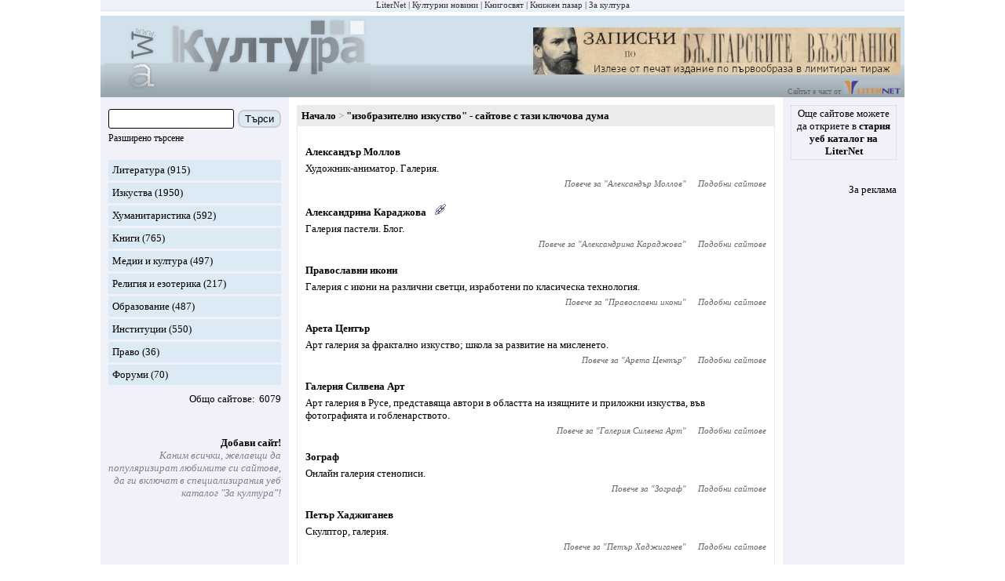

--- FILE ---
content_type: text/html; charset=utf-8
request_url: https://zakultura.info/sites/labels/%D0%B8%D0%B7%D0%BE%D0%B1%D1%80%D0%B0%D0%B7%D0%B8%D1%82%D0%B5%D0%BB%D0%BD%D0%BE%20%D0%B8%D0%B7%D0%BA%D1%83%D1%81%D1%82%D0%B2%D0%BE?page=4
body_size: 4229
content:
<!DOCTYPE html><html lang="bg"><head><meta charset="utf-8"><meta content="IE=edge" http-equiv="X-UA-Compatible"><meta content="width=device-width, initial-scale=1" name="viewport"><meta content="Специализираният уеб каталог &quot;За култура&quot; популяризира и рекламира български сайтове за литература, изкуства, култура, хуманитаристика и образование." name="description"><meta content="новини, конкурс, конкурси, изложба, изложби, награди, концерти, фестивали, култура" name="keywords"><meta content="LiterNet ООД" name="author"><title>&quot;изобразително изкуство&quot; - сайтове с тази ключова дума</title><link href="/assets/app-d2f0c5002d1be54b27a5e47ec75bdc64.css?vsn=d" rel="stylesheet"><link href="/favicon-e59e9b87fb8a2a802b48e4b80a602780.ico?vsn=d" rel="shortcut icon" type="image/x-icon"></head><body><div class="guest_webpage-gw"><ol class="gw__media_group-_mg"><li class="mg__item"><a href="https://liternet.bg" target="_blank" title="Списание - Издателство">LiterNet</a></li><li class="mg__item"><a href="https://kulturni-novini.info" target="_blank" title="Новини за култура">Културни новини</a></li><li class="mg__item"><a href="https://knigosviat.net" target="_blank" title="Книжарница">Книгосвят</a></li><li class="mg__item"><a href="https://knizhen-pazar.net" target="_blank" title="Книжарница за стари книги">Книжен пазар</a></li><li class="mg__item">За култура</li></ol><header class="gw__header-h"><div class="h__logo"><a href="/" title="Каталог: сайтове за култура"><img alt="Каталог: сайтове за култура" height="100" src="/images/za_kultura_logo.gif" width="339"></a></div><div class="h__next_to_logo"><div class="h__banner"><a href="https://kulturni-novini.info/sections/83/news/32152-izleze-ot-pechat-limitirano-izdanie-na-zapiskite-po-parvoobraza-ot-1884-1887-1892-godina" target="_blank" title="Излезе от печат лимитирано издание на &quot;Записките&quot;, по първообраза от 1884, 1887, 1892 година"><img alt="Излезе от печат лимитирано издание на &quot;Записките&quot;, по първообраза от 1884, 1887, 1892 година" height="60" src="/images/zahari_stoyanov_zapiski_468_60.jpg" title="Излезе от печат лимитирано издание на &quot;Записките&quot;, по първообраза от 1884, 1887, 1892 година" width="468"></a></div>                    <div>Сайтът е част от <a href="https://liternet.bg" target="_blank" title="Сайт за литература"><img alt="LiterNet" height="17" src="/images/liternet.gif" title="Сайт за литература и хуманитаристика" width="73"></a></div></div></header><div class="gw__content_columns"><div class="gw__main_and_left"><aside class="gw__side_column-sc sc--left" id="js_menu"><section class="section-s margin_bottom_20"><form action="/sites/search" class="form-f" method="get"><div class="flex_left flex_vertical_center"><input class="f__input f__input--search" id="search_form_search_str" name="q" required type="search"><div class="f__buttons_wrapper f__buttons_wrapper--search"><button class="f__button f__button--search" type="submit">Търси</button></div></div><div class="m_link small"><div class="inline js_toggle_what js_id_js_advanced_search_options">Разширено търсене</div></div><div class="none" id="js_advanced_search_options"><div class="f__input_wrapper"><div class="f__next_to_label"><input id="search_form_in_title" name="in_title" type="checkbox" value="true"></div><label class="f__label" for="search_form_in_title">В заглавието</label></div><div class="f__input_wrapper"><div class="f__next_to_label"><input id="search_form_in_content" name="in_content" type="checkbox" value="true"></div><label class="f__label" for="search_form_in_content">В описанието</label></div><div class="f__input_wrapper"><div class="f__next_to_label"><input id="search_form_in_labels_str" name="in_labels_str" type="checkbox" value="true"></div><label class="f__label" for="search_form_in_labels_str">В ключовите думи</label></div><div class="f__input_wrapper"><div class="f__next_to_label"><input id="search_form_in_url" name="in_url" type="checkbox" value="true"></div><label class="f__label" for="search_form_in_url">В url</label></div></div></form></section><section class="section-s"><ol><li class="s__item s__item--sites_section"><a href="/s/24-literatura">Литература</a> (915)</li><li class="s__item s__item--sites_section"><a href="/s/25-izkustva">Изкуства</a> (1950)</li><li class="s__item s__item--sites_section"><a href="/s/26-humanitaristika">Хуманитаристика</a> (592)</li><li class="s__item s__item--sites_section"><a href="/s/27-knigi">Книги</a> (765)</li><li class="s__item s__item--sites_section"><a href="/s/28-medii-i-kultura">Медии и култура</a> (497)</li><li class="s__item s__item--sites_section"><a href="/s/31-religiya-i-ezoterika">Религия и езотерика</a> (217)</li><li class="s__item s__item--sites_section"><a href="/s/30-obrazovanie">Образование</a> (487)</li><li class="s__item s__item--sites_section"><a href="/s/29-institutsii">Институции</a> (550)</li><li class="s__item s__item--sites_section"><a href="/s/32-pravo">Право</a> (36)</li><li class="s__item s__item--sites_section"><a href="/s/33-forumi">Форуми</a> (70)</li></ol><div class="flex_right margin_top_10"><div class="colon">Общо сайтове</div><div class="margin_left_5">6079</div></div></section><section class="section-s"><ul><li class="s__item s__item--spaced_right margin_top_40"><div class="b"><a href="/session/new">Добави сайт!</a></div><div class="gray i">Каним всички, желаещи да популяризират любимите си сайтове, да ги включат в специализирания уеб каталог &quot;За култура&quot;!</div></li></ul></section></aside><main class="gw__main" role="main"><div class="hamburger_with"><div class="hamburger__touchable m_link js_toggle_what js_id_js_menu"><img alt="Отвори меню с категория" height="30" src="/images/hamburger.png" title="Отвори меню с категория" width="30"><div class="margin_left_10">Меню</div></div></div><article class="article post_index-pi"><ol class="breadcrumb-b"><li class="b__item"><a href="/">Начало</a></li><li class="b__item"><h1 class="b__title">&quot;изобразително изкуство&quot; - сайтове с тази ключова дума</h1></li></ol><div class="article__main"><div class="pi__item"><div class="pi__title"><a href="/sites/browse/2526" target="_blank">Александър Моллов</a></div><div class="pi__content">Художник-аниматор. Галерия.</div><div class="pi__item__nav"><div class="pi__item__nav__item">Повече за "<a href="/s/25-izkustva/sites/2526-aleksandar-mollov">Александър Моллов</a>"</div><div class="pi__item__nav__item"><a href="/s/25-izkustva/sites/2526-aleksandar-mollov">Подобни сайтове</a></div></div></div><div class="pi__item"><div class="pi__title"><a href="/sites/browse/2524" target="_blank">Александрина Караджова</a><img alt="Партньор на &quot;За култура&quot;" class="margin_left_10" height="15" src="/images/partner.gif" title="Партньор на &quot;За култура&quot;" width="15"></div><div class="pi__content">Галерия пастели. Блог.</div><div class="pi__item__nav"><div class="pi__item__nav__item">Повече за "<a href="/s/25-izkustva/sites/2524-aleksandrina-karadzhova">Александрина Караджова</a>"</div><div class="pi__item__nav__item"><a href="/s/25-izkustva/sites/2524-aleksandrina-karadzhova">Подобни сайтове</a></div></div></div><div class="pi__item"><div class="pi__title"><a href="/sites/browse/2503" target="_blank">Православни икони</a></div><div class="pi__content">Галерия с икони на различни светци, изработени по класическа технология.</div><div class="pi__item__nav"><div class="pi__item__nav__item">Повече за "<a href="/s/25-izkustva/sites/2503-pravoslavni-ikoni">Православни икони</a>"</div><div class="pi__item__nav__item"><a href="/s/25-izkustva/sites/2503-pravoslavni-ikoni">Подобни сайтове</a></div></div></div><div class="pi__item"><div class="pi__title"><a href="/sites/browse/2496" target="_blank">Арета Център</a></div><div class="pi__content">Арт галерия за фрактално изкуство; школа за развитие на мисленето.</div><div class="pi__item__nav"><div class="pi__item__nav__item">Повече за "<a href="/s/25-izkustva/sites/2496-areta-tsentar">Арета Център</a>"</div><div class="pi__item__nav__item"><a href="/s/25-izkustva/sites/2496-areta-tsentar">Подобни сайтове</a></div></div></div><div class="pi__item"><div class="pi__title"><a href="/sites/browse/2494" target="_blank">Галерия Силвена Арт</a></div><div class="pi__content">Арт галерия в Русе, представяща автори в областта на изящните и приложни изкуства, във фотографията и гобленарството.</div><div class="pi__item__nav"><div class="pi__item__nav__item">Повече за "<a href="/s/25-izkustva/sites/2494-galeriya-silvena-art">Галерия Силвена Арт</a>"</div><div class="pi__item__nav__item"><a href="/s/25-izkustva/sites/2494-galeriya-silvena-art">Подобни сайтове</a></div></div></div><div class="pi__item"><div class="pi__title"><a href="/sites/browse/2484" target="_blank">Зограф</a></div><div class="pi__content">Онлайн галерия стенописи.</div><div class="pi__item__nav"><div class="pi__item__nav__item">Повече за "<a href="/s/25-izkustva/sites/2484-zograf">Зограф</a>"</div><div class="pi__item__nav__item"><a href="/s/25-izkustva/sites/2484-zograf">Подобни сайтове</a></div></div></div><div class="pi__item"><div class="pi__title"><a href="/sites/browse/2450" target="_blank">Петър Хаджиганев</a></div><div class="pi__content">Скулптор, галерия.</div><div class="pi__item__nav"><div class="pi__item__nav__item">Повече за "<a href="/s/25-izkustva/sites/2450-petar-hadzhiganev">Петър Хаджиганев</a>"</div><div class="pi__item__nav__item"><a href="/s/25-izkustva/sites/2450-petar-hadzhiganev">Подобни сайтове</a></div></div></div><div class="pi__item"><div class="pi__title"><a href="/sites/browse/2437" target="_blank">Арт център Мистрал</a></div><div class="pi__content">Галерия във Варна.</div><div class="pi__item__nav"><div class="pi__item__nav__item">Повече за "<a href="/s/25-izkustva/sites/2437-art-tsentar-mistral">Арт център Мистрал</a>"</div><div class="pi__item__nav__item"><a href="/s/25-izkustva/sites/2437-art-tsentar-mistral">Подобни сайтове</a></div></div></div><div class="pi__item"><div class="pi__title"><a href="/sites/browse/2435" target="_blank">RS Арт Галерия</a></div><div class="pi__content">Галерия за съвременно българско изобразително изкуство.</div><div class="pi__item__nav"><div class="pi__item__nav__item">Повече за "<a href="/s/25-izkustva/sites/2435-rs-art-galeriya">RS Арт Галерия</a>"</div><div class="pi__item__nav__item"><a href="/s/25-izkustva/sites/2435-rs-art-galeriya">Подобни сайтове</a></div></div></div><div class="pi__item"><div class="pi__title"><a href="/sites/browse/2434" target="_blank">Галерия-музей &quot;Класика&quot;</a></div><div class="pi__content">Изобразително изкуство, картини и текстове за Жул Паскин.</div><div class="pi__item__nav"><div class="pi__item__nav__item">Повече за "<a href="/s/25-izkustva/sites/2434-galeriya-muzey-klasika">Галерия-музей &quot;Класика&quot;</a>"</div><div class="pi__item__nav__item"><a href="/s/25-izkustva/sites/2434-galeriya-muzey-klasika">Подобни сайтове</a></div></div></div><nav aria-label="pager" class="pagination-p flex_3_columns-_f3c" role="navigation"><div class="f3c__1"><a href="/sites/labels/%D0%B8%D0%B7%D0%BE%D0%B1%D1%80%D0%B0%D0%B7%D0%B8%D1%82%D0%B5%D0%BB%D0%BD%D0%BE%20%D0%B8%D0%B7%D0%BA%D1%83%D1%81%D1%82%D0%B2%D0%BE?page=5">Предишна страница</a></div><div class="p__pages f3c__2"><div class="p__page t_page"><a href="/sites/labels/%D0%B8%D0%B7%D0%BE%D0%B1%D1%80%D0%B0%D0%B7%D0%B8%D1%82%D0%B5%D0%BB%D0%BD%D0%BE%20%D0%B8%D0%B7%D0%BA%D1%83%D1%81%D1%82%D0%B2%D0%BE?page=9">42</a></div><div class="p__page t_page"><a href="/sites/labels/%D0%B8%D0%B7%D0%BE%D0%B1%D1%80%D0%B0%D0%B7%D0%B8%D1%82%D0%B5%D0%BB%D0%BD%D0%BE%20%D0%B8%D0%B7%D0%BA%D1%83%D1%81%D1%82%D0%B2%D0%BE?page=8">43</a></div><div class="p__page t_page"><a href="/sites/labels/%D0%B8%D0%B7%D0%BE%D0%B1%D1%80%D0%B0%D0%B7%D0%B8%D1%82%D0%B5%D0%BB%D0%BD%D0%BE%20%D0%B8%D0%B7%D0%BA%D1%83%D1%81%D1%82%D0%B2%D0%BE?page=7">44</a></div><div class="p__page t_page"><a href="/sites/labels/%D0%B8%D0%B7%D0%BE%D0%B1%D1%80%D0%B0%D0%B7%D0%B8%D1%82%D0%B5%D0%BB%D0%BD%D0%BE%20%D0%B8%D0%B7%D0%BA%D1%83%D1%81%D1%82%D0%B2%D0%BE?page=6">45</a></div><div class="p__page t_page"><a href="/sites/labels/%D0%B8%D0%B7%D0%BE%D0%B1%D1%80%D0%B0%D0%B7%D0%B8%D1%82%D0%B5%D0%BB%D0%BD%D0%BE%20%D0%B8%D0%B7%D0%BA%D1%83%D1%81%D1%82%D0%B2%D0%BE?page=5">46</a></div><div class="p__page p__page--current t_page">47</div><div class="p__page t_page"><a href="/sites/labels/%D0%B8%D0%B7%D0%BE%D0%B1%D1%80%D0%B0%D0%B7%D0%B8%D1%82%D0%B5%D0%BB%D0%BD%D0%BE%20%D0%B8%D0%B7%D0%BA%D1%83%D1%81%D1%82%D0%B2%D0%BE?page=3">48</a></div><div class="p__page t_page"><a href="/sites/labels/%D0%B8%D0%B7%D0%BE%D0%B1%D1%80%D0%B0%D0%B7%D0%B8%D1%82%D0%B5%D0%BB%D0%BD%D0%BE%20%D0%B8%D0%B7%D0%BA%D1%83%D1%81%D1%82%D0%B2%D0%BE?page=2">49</a></div><div class="p__page t_page"><a href="/sites/labels/%D0%B8%D0%B7%D0%BE%D0%B1%D1%80%D0%B0%D0%B7%D0%B8%D1%82%D0%B5%D0%BB%D0%BD%D0%BE%20%D0%B8%D0%B7%D0%BA%D1%83%D1%81%D1%82%D0%B2%D0%BE?page=1">50</a></div></div><div class="p__next f3c__3"><a href="/sites/labels/%D0%B8%D0%B7%D0%BE%D0%B1%D1%80%D0%B0%D0%B7%D0%B8%D1%82%D0%B5%D0%BB%D0%BD%D0%BE%20%D0%B8%D0%B7%D0%BA%D1%83%D1%81%D1%82%D0%B2%D0%BE?page=3">Следваща страница</a></div></nav></div></article></main></div><aside class="gw__side_column-sc sc--right"><div class="flex_centered_column"><section class="section-s s--old_catalogue"><a href="https://liternet.bg/web/" target="_blank">Още сайтове можете да откриете в <b>стария уеб каталог на LiterNet</b></a></section><section class="section-s"><ul class="margin_top_10 align_right"><li><a href="/static_pages/advertisement">За реклама</a></li></ul></section></div></aside></div><footer class="gw__footer-f"><div class="f__about">Уеб каталог &quot;За култура&quot; е част от &quot;LiterNet Медиа&quot; на ЛИТЕРНЕТ ООД.</div><div class="f__about">Специализираният уеб каталог &quot;За култура&quot; популяризира и рекламира български сайтове за литература, изкуства, култура, хуманитаристика и образование.</div><div class="f__about">Имейл: office (at) zakultura.info</div></footer></div><script src="/assets/app-866b66651f171a7e2d183790bad2dd4c.js?vsn=d"></script><script async src="https://www.googletagmanager.com/gtag/js?id=G-0MGMDZYLNT"></script><script>window.dataLayer = window.dataLayer || [];
function gtag(){dataLayer.push(arguments);}
gtag('js', new Date());
gtag('config', 'G-0MGMDZYLNT');</script></body></html>